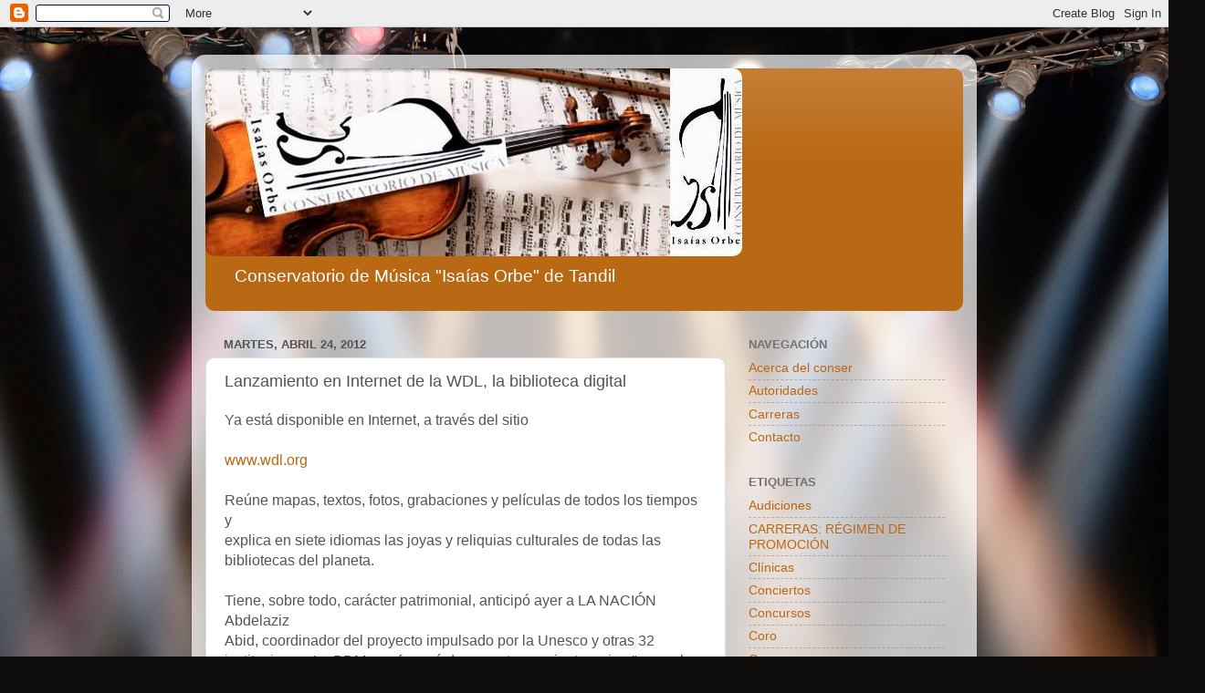

--- FILE ---
content_type: text/html; charset=UTF-8
request_url: http://conserorbe.blogspot.com/2012/04/lanzamiento-en-internet-de-la-wdl-la.html
body_size: 13220
content:
<!DOCTYPE html>
<html class='v2' dir='ltr' lang='es'>
<head>
<link href='https://www.blogger.com/static/v1/widgets/335934321-css_bundle_v2.css' rel='stylesheet' type='text/css'/>
<meta content='width=1100' name='viewport'/>
<meta content='text/html; charset=UTF-8' http-equiv='Content-Type'/>
<meta content='blogger' name='generator'/>
<link href='http://conserorbe.blogspot.com/favicon.ico' rel='icon' type='image/x-icon'/>
<link href='http://conserorbe.blogspot.com/2012/04/lanzamiento-en-internet-de-la-wdl-la.html' rel='canonical'/>
<link rel="alternate" type="application/atom+xml" title="Conservatorio de Música &quot;Isaías Orbe&quot; - Atom" href="http://conserorbe.blogspot.com/feeds/posts/default" />
<link rel="alternate" type="application/rss+xml" title="Conservatorio de Música &quot;Isaías Orbe&quot; - RSS" href="http://conserorbe.blogspot.com/feeds/posts/default?alt=rss" />
<link rel="service.post" type="application/atom+xml" title="Conservatorio de Música &quot;Isaías Orbe&quot; - Atom" href="https://www.blogger.com/feeds/7406355686861930141/posts/default" />

<link rel="alternate" type="application/atom+xml" title="Conservatorio de Música &quot;Isaías Orbe&quot; - Atom" href="http://conserorbe.blogspot.com/feeds/5327165440282695723/comments/default" />
<!--Can't find substitution for tag [blog.ieCssRetrofitLinks]-->
<meta content='http://conserorbe.blogspot.com/2012/04/lanzamiento-en-internet-de-la-wdl-la.html' property='og:url'/>
<meta content='Lanzamiento en Internet de la WDL, la biblioteca digital' property='og:title'/>
<meta content='Ya está disponible en Internet, a través del sitio   www.wdl.org    Reúne mapas, textos, fotos, grabaciones y películas de todos los tiempos...' property='og:description'/>
<title>Conservatorio de Música "Isaías Orbe": Lanzamiento en Internet de la WDL, la biblioteca digital</title>
<style id='page-skin-1' type='text/css'><!--
/*-----------------------------------------------
Blogger Template Style
Name:     Picture Window
Designer: Blogger
URL:      www.blogger.com
----------------------------------------------- */
/* Content
----------------------------------------------- */
body {
font: normal normal 16px Arial, Tahoma, Helvetica, FreeSans, sans-serif;
color: #545454;
background: #0F0E0C url(//themes.googleusercontent.com/image?id=0BwVBOzw_-hbMYzRlNDFkM2QtMTZjMC00OGI0LWFhYTgtYTQ4MWVjYTFjNDI0) repeat-x fixed top center /* Credit: rami_ba (http://www.istockphoto.com/googleimages.php?id=5342639&platform=blogger) */;
}
html body .region-inner {
min-width: 0;
max-width: 100%;
width: auto;
}
.content-outer {
font-size: 90%;
}
a:link {
text-decoration:none;
color: #b96814;
}
a:visited {
text-decoration:none;
color: #b05d00;
}
a:hover {
text-decoration:underline;
color: #e19b12;
}
.content-outer {
background: transparent url(//www.blogblog.com/1kt/transparent/white80.png) repeat scroll top left;
-moz-border-radius: 15px;
-webkit-border-radius: 15px;
-goog-ms-border-radius: 15px;
border-radius: 15px;
-moz-box-shadow: 0 0 3px rgba(0, 0, 0, .15);
-webkit-box-shadow: 0 0 3px rgba(0, 0, 0, .15);
-goog-ms-box-shadow: 0 0 3px rgba(0, 0, 0, .15);
box-shadow: 0 0 3px rgba(0, 0, 0, .15);
margin: 30px auto;
}
.content-inner {
padding: 15px;
}
/* Header
----------------------------------------------- */
.header-outer {
background: #b96814 url(//www.blogblog.com/1kt/transparent/header_gradient_shade.png) repeat-x scroll top left;
_background-image: none;
color: #ffffff;
-moz-border-radius: 10px;
-webkit-border-radius: 10px;
-goog-ms-border-radius: 10px;
border-radius: 10px;
}
.Header img, .Header #header-inner {
-moz-border-radius: 10px;
-webkit-border-radius: 10px;
-goog-ms-border-radius: 10px;
border-radius: 10px;
}
.header-inner .Header .titlewrapper,
.header-inner .Header .descriptionwrapper {
padding-left: 30px;
padding-right: 30px;
}
.Header h1 {
font: normal normal 42px Arial, Tahoma, Helvetica, FreeSans, sans-serif;
text-shadow: 1px 1px 3px rgba(0, 0, 0, 0.3);
}
.Header h1 a {
color: #ffffff;
}
.Header .description {
font-size: 130%;
}
/* Tabs
----------------------------------------------- */
.tabs-inner {
margin: .5em 0 0;
padding: 0;
}
.tabs-inner .section {
margin: 0;
}
.tabs-inner .widget ul {
padding: 0;
background: #f7f7f7 url(//www.blogblog.com/1kt/transparent/tabs_gradient_shade.png) repeat scroll bottom;
-moz-border-radius: 10px;
-webkit-border-radius: 10px;
-goog-ms-border-radius: 10px;
border-radius: 10px;
}
.tabs-inner .widget li {
border: none;
}
.tabs-inner .widget li a {
display: inline-block;
padding: .5em 1em;
margin-right: 0;
color: #131313;
font: normal normal 15px Arial, Tahoma, Helvetica, FreeSans, sans-serif;
-moz-border-radius: 0 0 0 0;
-webkit-border-top-left-radius: 0;
-webkit-border-top-right-radius: 0;
-goog-ms-border-radius: 0 0 0 0;
border-radius: 0 0 0 0;
background: transparent none no-repeat scroll top left;
border-right: 1px solid #cfcfcf;
}
.tabs-inner .widget li:first-child a {
padding-left: 1.25em;
-moz-border-radius-topleft: 10px;
-moz-border-radius-bottomleft: 10px;
-webkit-border-top-left-radius: 10px;
-webkit-border-bottom-left-radius: 10px;
-goog-ms-border-top-left-radius: 10px;
-goog-ms-border-bottom-left-radius: 10px;
border-top-left-radius: 10px;
border-bottom-left-radius: 10px;
}
.tabs-inner .widget li.selected a,
.tabs-inner .widget li a:hover {
position: relative;
z-index: 1;
background: #ffffff url(//www.blogblog.com/1kt/transparent/tabs_gradient_shade.png) repeat scroll bottom;
color: #131313;
-moz-box-shadow: 0 0 0 rgba(0, 0, 0, .15);
-webkit-box-shadow: 0 0 0 rgba(0, 0, 0, .15);
-goog-ms-box-shadow: 0 0 0 rgba(0, 0, 0, .15);
box-shadow: 0 0 0 rgba(0, 0, 0, .15);
}
/* Headings
----------------------------------------------- */
h2 {
font: bold normal 13px Arial, Tahoma, Helvetica, FreeSans, sans-serif;
text-transform: uppercase;
color: #737373;
margin: .5em 0;
}
/* Main
----------------------------------------------- */
.main-outer {
background: transparent none repeat scroll top center;
-moz-border-radius: 0 0 0 0;
-webkit-border-top-left-radius: 0;
-webkit-border-top-right-radius: 0;
-webkit-border-bottom-left-radius: 0;
-webkit-border-bottom-right-radius: 0;
-goog-ms-border-radius: 0 0 0 0;
border-radius: 0 0 0 0;
-moz-box-shadow: 0 0 0 rgba(0, 0, 0, .15);
-webkit-box-shadow: 0 0 0 rgba(0, 0, 0, .15);
-goog-ms-box-shadow: 0 0 0 rgba(0, 0, 0, .15);
box-shadow: 0 0 0 rgba(0, 0, 0, .15);
}
.main-inner {
padding: 15px 5px 20px;
}
.main-inner .column-center-inner {
padding: 0 0;
}
.main-inner .column-left-inner {
padding-left: 0;
}
.main-inner .column-right-inner {
padding-right: 0;
}
/* Posts
----------------------------------------------- */
h3.post-title {
margin: 0;
font: normal normal 18px Arial, Tahoma, Helvetica, FreeSans, sans-serif;
}
.comments h4 {
margin: 1em 0 0;
font: normal normal 18px Arial, Tahoma, Helvetica, FreeSans, sans-serif;
}
.date-header span {
color: #545454;
}
.post-outer {
background-color: #ffffff;
border: solid 1px #e0e0e0;
-moz-border-radius: 10px;
-webkit-border-radius: 10px;
border-radius: 10px;
-goog-ms-border-radius: 10px;
padding: 15px 20px;
margin: 0 -20px 20px;
}
.post-body {
line-height: 1.4;
font-size: 110%;
position: relative;
}
.post-header {
margin: 0 0 1.5em;
color: #9f9f9f;
line-height: 1.6;
}
.post-footer {
margin: .5em 0 0;
color: #9f9f9f;
line-height: 1.6;
}
#blog-pager {
font-size: 140%
}
#comments .comment-author {
padding-top: 1.5em;
border-top: dashed 1px #ccc;
border-top: dashed 1px rgba(128, 128, 128, .5);
background-position: 0 1.5em;
}
#comments .comment-author:first-child {
padding-top: 0;
border-top: none;
}
.avatar-image-container {
margin: .2em 0 0;
}
/* Comments
----------------------------------------------- */
.comments .comments-content .icon.blog-author {
background-repeat: no-repeat;
background-image: url([data-uri]);
}
.comments .comments-content .loadmore a {
border-top: 1px solid #e19b12;
border-bottom: 1px solid #e19b12;
}
.comments .continue {
border-top: 2px solid #e19b12;
}
/* Widgets
----------------------------------------------- */
.widget ul, .widget #ArchiveList ul.flat {
padding: 0;
list-style: none;
}
.widget ul li, .widget #ArchiveList ul.flat li {
border-top: dashed 1px #ccc;
border-top: dashed 1px rgba(128, 128, 128, .5);
}
.widget ul li:first-child, .widget #ArchiveList ul.flat li:first-child {
border-top: none;
}
.widget .post-body ul {
list-style: disc;
}
.widget .post-body ul li {
border: none;
}
/* Footer
----------------------------------------------- */
.footer-outer {
color:#f0f0f0;
background: transparent url(https://resources.blogblog.com/blogblog/data/1kt/transparent/black50.png) repeat scroll top left;
-moz-border-radius: 10px 10px 10px 10px;
-webkit-border-top-left-radius: 10px;
-webkit-border-top-right-radius: 10px;
-webkit-border-bottom-left-radius: 10px;
-webkit-border-bottom-right-radius: 10px;
-goog-ms-border-radius: 10px 10px 10px 10px;
border-radius: 10px 10px 10px 10px;
-moz-box-shadow: 0 0 0 rgba(0, 0, 0, .15);
-webkit-box-shadow: 0 0 0 rgba(0, 0, 0, .15);
-goog-ms-box-shadow: 0 0 0 rgba(0, 0, 0, .15);
box-shadow: 0 0 0 rgba(0, 0, 0, .15);
}
.footer-inner {
padding: 10px 5px 20px;
}
.footer-outer a {
color: #f4ffe2;
}
.footer-outer a:visited {
color: #bccf9f;
}
.footer-outer a:hover {
color: #ffffff;
}
.footer-outer .widget h2 {
color: #bfbfbf;
}
/* Mobile
----------------------------------------------- */
html body.mobile {
height: auto;
}
html body.mobile {
min-height: 480px;
background-size: 100% auto;
}
.mobile .body-fauxcolumn-outer {
background: transparent none repeat scroll top left;
}
html .mobile .mobile-date-outer, html .mobile .blog-pager {
border-bottom: none;
background: transparent none repeat scroll top center;
margin-bottom: 10px;
}
.mobile .date-outer {
background: transparent none repeat scroll top center;
}
.mobile .header-outer, .mobile .main-outer,
.mobile .post-outer, .mobile .footer-outer {
-moz-border-radius: 0;
-webkit-border-radius: 0;
-goog-ms-border-radius: 0;
border-radius: 0;
}
.mobile .content-outer,
.mobile .main-outer,
.mobile .post-outer {
background: inherit;
border: none;
}
.mobile .content-outer {
font-size: 100%;
}
.mobile-link-button {
background-color: #b96814;
}
.mobile-link-button a:link, .mobile-link-button a:visited {
color: #ffffff;
}
.mobile-index-contents {
color: #545454;
}
.mobile .tabs-inner .PageList .widget-content {
background: #ffffff url(//www.blogblog.com/1kt/transparent/tabs_gradient_shade.png) repeat scroll bottom;
color: #131313;
}
.mobile .tabs-inner .PageList .widget-content .pagelist-arrow {
border-left: 1px solid #cfcfcf;
}

--></style>
<style id='template-skin-1' type='text/css'><!--
body {
min-width: 860px;
}
.content-outer, .content-fauxcolumn-outer, .region-inner {
min-width: 860px;
max-width: 860px;
_width: 860px;
}
.main-inner .columns {
padding-left: 0px;
padding-right: 260px;
}
.main-inner .fauxcolumn-center-outer {
left: 0px;
right: 260px;
/* IE6 does not respect left and right together */
_width: expression(this.parentNode.offsetWidth -
parseInt("0px") -
parseInt("260px") + 'px');
}
.main-inner .fauxcolumn-left-outer {
width: 0px;
}
.main-inner .fauxcolumn-right-outer {
width: 260px;
}
.main-inner .column-left-outer {
width: 0px;
right: 100%;
margin-left: -0px;
}
.main-inner .column-right-outer {
width: 260px;
margin-right: -260px;
}
#layout {
min-width: 0;
}
#layout .content-outer {
min-width: 0;
width: 800px;
}
#layout .region-inner {
min-width: 0;
width: auto;
}
body#layout div.add_widget {
padding: 8px;
}
body#layout div.add_widget a {
margin-left: 32px;
}
--></style>
<style>
    body {background-image:url(\/\/themes.googleusercontent.com\/image?id=0BwVBOzw_-hbMYzRlNDFkM2QtMTZjMC00OGI0LWFhYTgtYTQ4MWVjYTFjNDI0);}
    
@media (max-width: 200px) { body {background-image:url(\/\/themes.googleusercontent.com\/image?id=0BwVBOzw_-hbMYzRlNDFkM2QtMTZjMC00OGI0LWFhYTgtYTQ4MWVjYTFjNDI0&options=w200);}}
@media (max-width: 400px) and (min-width: 201px) { body {background-image:url(\/\/themes.googleusercontent.com\/image?id=0BwVBOzw_-hbMYzRlNDFkM2QtMTZjMC00OGI0LWFhYTgtYTQ4MWVjYTFjNDI0&options=w400);}}
@media (max-width: 800px) and (min-width: 401px) { body {background-image:url(\/\/themes.googleusercontent.com\/image?id=0BwVBOzw_-hbMYzRlNDFkM2QtMTZjMC00OGI0LWFhYTgtYTQ4MWVjYTFjNDI0&options=w800);}}
@media (max-width: 1200px) and (min-width: 801px) { body {background-image:url(\/\/themes.googleusercontent.com\/image?id=0BwVBOzw_-hbMYzRlNDFkM2QtMTZjMC00OGI0LWFhYTgtYTQ4MWVjYTFjNDI0&options=w1200);}}
/* Last tag covers anything over one higher than the previous max-size cap. */
@media (min-width: 1201px) { body {background-image:url(\/\/themes.googleusercontent.com\/image?id=0BwVBOzw_-hbMYzRlNDFkM2QtMTZjMC00OGI0LWFhYTgtYTQ4MWVjYTFjNDI0&options=w1600);}}
  </style>
<link href='https://www.blogger.com/dyn-css/authorization.css?targetBlogID=7406355686861930141&amp;zx=399b1a82-8915-4df8-9ad0-49d8dd3da72c' media='none' onload='if(media!=&#39;all&#39;)media=&#39;all&#39;' rel='stylesheet'/><noscript><link href='https://www.blogger.com/dyn-css/authorization.css?targetBlogID=7406355686861930141&amp;zx=399b1a82-8915-4df8-9ad0-49d8dd3da72c' rel='stylesheet'/></noscript>
<meta name='google-adsense-platform-account' content='ca-host-pub-1556223355139109'/>
<meta name='google-adsense-platform-domain' content='blogspot.com'/>

<!-- data-ad-client=ca-pub-4024469687871929 -->

</head>
<body class='loading variant-shade'>
<div class='navbar section' id='navbar' name='Barra de navegación'><div class='widget Navbar' data-version='1' id='Navbar1'><script type="text/javascript">
    function setAttributeOnload(object, attribute, val) {
      if(window.addEventListener) {
        window.addEventListener('load',
          function(){ object[attribute] = val; }, false);
      } else {
        window.attachEvent('onload', function(){ object[attribute] = val; });
      }
    }
  </script>
<div id="navbar-iframe-container"></div>
<script type="text/javascript" src="https://apis.google.com/js/platform.js"></script>
<script type="text/javascript">
      gapi.load("gapi.iframes:gapi.iframes.style.bubble", function() {
        if (gapi.iframes && gapi.iframes.getContext) {
          gapi.iframes.getContext().openChild({
              url: 'https://www.blogger.com/navbar/7406355686861930141?po\x3d5327165440282695723\x26origin\x3dhttp://conserorbe.blogspot.com',
              where: document.getElementById("navbar-iframe-container"),
              id: "navbar-iframe"
          });
        }
      });
    </script><script type="text/javascript">
(function() {
var script = document.createElement('script');
script.type = 'text/javascript';
script.src = '//pagead2.googlesyndication.com/pagead/js/google_top_exp.js';
var head = document.getElementsByTagName('head')[0];
if (head) {
head.appendChild(script);
}})();
</script>
</div></div>
<div class='body-fauxcolumns'>
<div class='fauxcolumn-outer body-fauxcolumn-outer'>
<div class='cap-top'>
<div class='cap-left'></div>
<div class='cap-right'></div>
</div>
<div class='fauxborder-left'>
<div class='fauxborder-right'></div>
<div class='fauxcolumn-inner'>
</div>
</div>
<div class='cap-bottom'>
<div class='cap-left'></div>
<div class='cap-right'></div>
</div>
</div>
</div>
<div class='content'>
<div class='content-fauxcolumns'>
<div class='fauxcolumn-outer content-fauxcolumn-outer'>
<div class='cap-top'>
<div class='cap-left'></div>
<div class='cap-right'></div>
</div>
<div class='fauxborder-left'>
<div class='fauxborder-right'></div>
<div class='fauxcolumn-inner'>
</div>
</div>
<div class='cap-bottom'>
<div class='cap-left'></div>
<div class='cap-right'></div>
</div>
</div>
</div>
<div class='content-outer'>
<div class='content-cap-top cap-top'>
<div class='cap-left'></div>
<div class='cap-right'></div>
</div>
<div class='fauxborder-left content-fauxborder-left'>
<div class='fauxborder-right content-fauxborder-right'></div>
<div class='content-inner'>
<header>
<div class='header-outer'>
<div class='header-cap-top cap-top'>
<div class='cap-left'></div>
<div class='cap-right'></div>
</div>
<div class='fauxborder-left header-fauxborder-left'>
<div class='fauxborder-right header-fauxborder-right'></div>
<div class='region-inner header-inner'>
<div class='header section' id='header' name='Cabecera'><div class='widget Header' data-version='1' id='Header1'>
<div id='header-inner'>
<a href='http://conserorbe.blogspot.com/' style='display: block'>
<img alt='Conservatorio de Música "Isaías Orbe"' height='206px; ' id='Header1_headerimg' src='https://blogger.googleusercontent.com/img/b/R29vZ2xl/AVvXsEge6rD7YS6JMDzroMiBr-TQSzbbkLbsHX0uewxxsMDKH7g5VcD8wJHjfBY-I9L6_jkR6M91nPn9EK3pHVR6vlR1JSVBF_RU95sfTby2Ybrn890cDo8eWO-MGisVzCn3G0HQE8KTcwr98Dml/s1600/11006036_786039841464187_1193804748_n.jpg' style='display: block' width='588px; '/>
</a>
<div class='descriptionwrapper'>
<p class='description'><span>Conservatorio de Música "Isaías Orbe" de Tandil</span></p>
</div>
</div>
</div></div>
</div>
</div>
<div class='header-cap-bottom cap-bottom'>
<div class='cap-left'></div>
<div class='cap-right'></div>
</div>
</div>
</header>
<div class='tabs-outer'>
<div class='tabs-cap-top cap-top'>
<div class='cap-left'></div>
<div class='cap-right'></div>
</div>
<div class='fauxborder-left tabs-fauxborder-left'>
<div class='fauxborder-right tabs-fauxborder-right'></div>
<div class='region-inner tabs-inner'>
<div class='tabs no-items section' id='crosscol' name='Multicolumnas'></div>
<div class='tabs no-items section' id='crosscol-overflow' name='Cross-Column 2'></div>
</div>
</div>
<div class='tabs-cap-bottom cap-bottom'>
<div class='cap-left'></div>
<div class='cap-right'></div>
</div>
</div>
<div class='main-outer'>
<div class='main-cap-top cap-top'>
<div class='cap-left'></div>
<div class='cap-right'></div>
</div>
<div class='fauxborder-left main-fauxborder-left'>
<div class='fauxborder-right main-fauxborder-right'></div>
<div class='region-inner main-inner'>
<div class='columns fauxcolumns'>
<div class='fauxcolumn-outer fauxcolumn-center-outer'>
<div class='cap-top'>
<div class='cap-left'></div>
<div class='cap-right'></div>
</div>
<div class='fauxborder-left'>
<div class='fauxborder-right'></div>
<div class='fauxcolumn-inner'>
</div>
</div>
<div class='cap-bottom'>
<div class='cap-left'></div>
<div class='cap-right'></div>
</div>
</div>
<div class='fauxcolumn-outer fauxcolumn-left-outer'>
<div class='cap-top'>
<div class='cap-left'></div>
<div class='cap-right'></div>
</div>
<div class='fauxborder-left'>
<div class='fauxborder-right'></div>
<div class='fauxcolumn-inner'>
</div>
</div>
<div class='cap-bottom'>
<div class='cap-left'></div>
<div class='cap-right'></div>
</div>
</div>
<div class='fauxcolumn-outer fauxcolumn-right-outer'>
<div class='cap-top'>
<div class='cap-left'></div>
<div class='cap-right'></div>
</div>
<div class='fauxborder-left'>
<div class='fauxborder-right'></div>
<div class='fauxcolumn-inner'>
</div>
</div>
<div class='cap-bottom'>
<div class='cap-left'></div>
<div class='cap-right'></div>
</div>
</div>
<!-- corrects IE6 width calculation -->
<div class='columns-inner'>
<div class='column-center-outer'>
<div class='column-center-inner'>
<div class='main section' id='main' name='Principal'><div class='widget Blog' data-version='1' id='Blog1'>
<div class='blog-posts hfeed'>

          <div class="date-outer">
        
<h2 class='date-header'><span>martes, abril 24, 2012</span></h2>

          <div class="date-posts">
        
<div class='post-outer'>
<div class='post hentry uncustomized-post-template' itemprop='blogPost' itemscope='itemscope' itemtype='http://schema.org/BlogPosting'>
<meta content='7406355686861930141' itemprop='blogId'/>
<meta content='5327165440282695723' itemprop='postId'/>
<a name='5327165440282695723'></a>
<h3 class='post-title entry-title' itemprop='name'>
Lanzamiento en Internet de la WDL, la biblioteca digital
</h3>
<div class='post-header'>
<div class='post-header-line-1'></div>
</div>
<div class='post-body entry-content' id='post-body-5327165440282695723' itemprop='description articleBody'>
Ya está disponible en Internet, a través del sitio<br> <br> <a href="http://www.wdl.org/" target="_blank">www.wdl.org</a><br>  <br> Reúne mapas, textos, fotos, grabaciones y películas de todos los tiempos y<br> explica en siete idiomas las joyas y reliquias culturales de todas las<br> bibliotecas del planeta.<br> <br> Tiene, sobre todo, carácter patrimonial, anticipó ayer a LA NACIÓN Abdelaziz<br> Abid, coordinador del proyecto impulsado por la Unesco y otras 32<br> instituciones. La BDM no ofrecerá documentos corrientes, sino &quot;con valor de<br> patrimonio, que permitirán apreciar y conocer mejor las culturas del mundo en<br> idiomas diferentes: árabe, chino, inglés, francés, ruso, español y portugués.<br> Pero hay documentos en línea en más de 50 idiomas&quot;.<br> <br> &quot;Entre los documentos más antiguos hay algunos códices precolombinos, gracias<br> a la contribución de México, y los primeros mapas de América, dibujados por<br> Diego Gutiérrez para el rey de España en 1562&quot;, explicaba Abid. Los tesoros<br> incluyen el Hyakumanto darani, un documento en japonés publicado en el año 764<br> y considerado el primer texto impreso de la historia; trabajos de científicos<br> árabes que desvelan el misterio del álgebra; huesos utilizados como oráculos y<br> estelas chinas; la Biblia de Gutenberg; antiguas fotos latinoamericanas de la<br> Biblioteca Nacional de Brasil. Es fácil de navegar.<br> <br> Cada joya de la cultura universal aparece acompañada de una breve explicación<br> de su contenido y su significado. Los documentos fueron escaneados e<br> incorporados en su idioma original, pero las explicaciones aparecen en siete<br> lenguas, entre ellas, EL ESPAÑOL.<br> <br> La biblioteca comienza con unos 1.200 documentos, pero ha sido pensada para<br> recibir un número ilimitado de textos, grabados, mapas, fotografías e<br> ilustraciones.<br> <br> &#191;Cómo se accede al sitio global?<br> <br> Aunque será presentado oficialmente hoy en la sede de la Unesco, en París, la<br> Biblioteca Digital Mundial ya está disponible en Internet, a través del sitio<br> <a href="http://www.wdl.org/" target="_blank">www.wdl.org</a>. El acceso es gratuito y los usuarios pueden ingresar directamente<br> por la Web, sin necesidad de registrarse. Permite al internauta orientar su<br> búsqueda por épocas, zonas geográficas, tipo de documento e institución.<br> <br> El sistema propone las explicaciones en siete idiomas (árabe, chino, inglés,<br> francés, ruso, español y portugués). Los documentos, por su parte, han sido<br> escaneados en su lengua original. Con un simple clic, se pueden pasar las<br> páginas de un libro, acercar o alejar los textos y moverlos en todos los<br> sentidos. La excelente definición de las imágenes permite una lectura cómoda y<br> minuciosa.<br> <br> Entre las joyas que contiene por el momento la BDM está la Declaración de<br> Independencia de Estados Unidos, así como las Constituciones de numerosos<br> países; un texto japonés del siglo XVI considerado la primera impresión de la<br> historia; el diario de un estudioso veneciano que acompañó a Hernando de<br> Magallanes en su viaje alrededor del mundo; el original de las &quot;Fabulas&quot; de<br> Lafontaine, el primer libro publicado en Filipinas en español y tagalog, la<br> Biblia de Gutemberg, y unas pinturas rupestres africanas que datan de 8000 A<br> .C.<br> <br> Dos regiones del mundo están particularmente bien representadas: América<br> Latina y Medio Oriente. Eso se debe a la activa participación de la Biblioteca<br> Nacional de Brasil, la biblioteca Alejandrina de Egipto y la Universidad Rey<br> Abdulá de Arabia Saudita.<br> <br> La estructura de la BDM fue calcada del proyecto de digitalización de la<br> Biblioteca del Congreso de Estados Unidos, que comenzó en 1991 y actualmente<br> contiene 11 millones de documentos en línea. Sus responsables afirman que la<br> BDM está sobre todo destinada a investigadores, maestros y alumnos. Pero la<br> importancia que reviste ese sitio va mucho más allá de la incitación al<br> estudio a las nuevas generaciones que viven en un mundo audiovisual. Este<br> proyecto tampoco es un simple compendio de historia en línea: es la<br> posibilidad de acceder, íntimamente y sin límite de tiempo, al ejemplar<br> invalorable, inabordable, único, que cada cual alguna vez soñó conocer. 
<div style='clear: both;'></div>
</div>
<div class='post-footer'>
<div class='post-footer-line post-footer-line-1'>
<span class='post-author vcard'>
Publicado por
<span class='fn' itemprop='author' itemscope='itemscope' itemtype='http://schema.org/Person'>
<meta content='https://www.blogger.com/profile/07401944506823998048' itemprop='url'/>
<a class='g-profile' href='https://www.blogger.com/profile/07401944506823998048' rel='author' title='author profile'>
<span itemprop='name'>Conserorbe</span>
</a>
</span>
</span>
<span class='post-timestamp'>
</span>
<span class='post-comment-link'>
</span>
<span class='post-icons'>
<span class='item-action'>
<a href='https://www.blogger.com/email-post/7406355686861930141/5327165440282695723' title='Enviar entrada por correo electrónico'>
<img alt='' class='icon-action' height='13' src='https://resources.blogblog.com/img/icon18_email.gif' width='18'/>
</a>
</span>
<span class='item-control blog-admin pid-62863129'>
<a href='https://www.blogger.com/post-edit.g?blogID=7406355686861930141&postID=5327165440282695723&from=pencil' title='Editar entrada'>
<img alt='' class='icon-action' height='18' src='https://resources.blogblog.com/img/icon18_edit_allbkg.gif' width='18'/>
</a>
</span>
</span>
<div class='post-share-buttons goog-inline-block'>
</div>
</div>
<div class='post-footer-line post-footer-line-2'>
<span class='post-labels'>
</span>
</div>
<div class='post-footer-line post-footer-line-3'>
<span class='post-location'>
</span>
</div>
</div>
</div>
<div class='comments' id='comments'>
<a name='comments'></a>
<h4>No hay comentarios:</h4>
<div id='Blog1_comments-block-wrapper'>
<dl class='avatar-comment-indent' id='comments-block'>
</dl>
</div>
<p class='comment-footer'>
<div class='comment-form'>
<a name='comment-form'></a>
<h4 id='comment-post-message'>Publicar un comentario</h4>
<p>
</p>
<a href='https://www.blogger.com/comment/frame/7406355686861930141?po=5327165440282695723&hl=es&saa=85391&origin=http://conserorbe.blogspot.com' id='comment-editor-src'></a>
<iframe allowtransparency='true' class='blogger-iframe-colorize blogger-comment-from-post' frameborder='0' height='410px' id='comment-editor' name='comment-editor' src='' width='100%'></iframe>
<script src='https://www.blogger.com/static/v1/jsbin/2830521187-comment_from_post_iframe.js' type='text/javascript'></script>
<script type='text/javascript'>
      BLOG_CMT_createIframe('https://www.blogger.com/rpc_relay.html');
    </script>
</div>
</p>
</div>
</div>
<div class='inline-ad'>
<script type="text/javascript"><!--
google_ad_client="pub-4024469687871929";
google_ad_host="pub-1556223355139109";
google_ad_width=300;
google_ad_height=250;
google_ad_format="300x250_as";
google_ad_type="text_image";
google_ad_host_channel="0001";
google_color_border="FFFFFF";
google_color_bg="FFFFFF";
google_color_link="474B4E";
google_color_url="131414";
google_color_text="7B8186";
//--></script>
<script type="text/javascript"
  src="http://pagead2.googlesyndication.com/pagead/show_ads.js">
</script>
</div>

        </div></div>
      
</div>
<div class='blog-pager' id='blog-pager'>
<span id='blog-pager-newer-link'>
<a class='blog-pager-newer-link' href='http://conserorbe.blogspot.com/2012/05/mozarteum-argentino-primer-concierto.html' id='Blog1_blog-pager-newer-link' title='Entrada más reciente'>Entrada más reciente</a>
</span>
<span id='blog-pager-older-link'>
<a class='blog-pager-older-link' href='http://conserorbe.blogspot.com/2012/04/damusextension-informa-consurso.html' id='Blog1_blog-pager-older-link' title='Entrada antigua'>Entrada antigua</a>
</span>
<a class='home-link' href='http://conserorbe.blogspot.com/'>Inicio</a>
</div>
<div class='clear'></div>
<div class='post-feeds'>
<div class='feed-links'>
Suscribirse a:
<a class='feed-link' href='http://conserorbe.blogspot.com/feeds/5327165440282695723/comments/default' target='_blank' type='application/atom+xml'>Enviar comentarios (Atom)</a>
</div>
</div>
</div></div>
</div>
</div>
<div class='column-left-outer'>
<div class='column-left-inner'>
<aside>
</aside>
</div>
</div>
<div class='column-right-outer'>
<div class='column-right-inner'>
<aside>
<div class='sidebar section' id='sidebar-right-1'><div class='widget LinkList' data-version='1' id='LinkList1'>
<h2>Navegación</h2>
<div class='widget-content'>
<ul>
<li><a href='http://conserorbe.blogspot.com/2009/04/acerca-del-conser.html'>Acerca del conser</a></li>
<li><a href='http://conserorbe.blogspot.com/2009/04/autoridades_08.html'>Autoridades</a></li>
<li><a href='http://conserorbe.blogspot.com/2009/04/carreras.html'>Carreras</a></li>
<li><a href='http://conserorbe.blogspot.com/2009/04/contacto.html'>Contacto</a></li>
</ul>
<div class='clear'></div>
</div>
</div><div class='widget Label' data-version='1' id='Label1'>
<h2>Etiquetas</h2>
<div class='widget-content list-label-widget-content'>
<ul>
<li>
<a dir='ltr' href='http://conserorbe.blogspot.com/search/label/Audiciones'>Audiciones</a>
</li>
<li>
<a dir='ltr' href='http://conserorbe.blogspot.com/search/label/CARRERAS%3A%20R%C3%89GIMEN%20DE%20PROMOCI%C3%93N'>CARRERAS: RÉGIMEN DE PROMOCIÓN</a>
</li>
<li>
<a dir='ltr' href='http://conserorbe.blogspot.com/search/label/Cl%C3%ADnicas'>Clínicas</a>
</li>
<li>
<a dir='ltr' href='http://conserorbe.blogspot.com/search/label/Conciertos'>Conciertos</a>
</li>
<li>
<a dir='ltr' href='http://conserorbe.blogspot.com/search/label/Concursos'>Concursos</a>
</li>
<li>
<a dir='ltr' href='http://conserorbe.blogspot.com/search/label/Coro'>Coro</a>
</li>
<li>
<a dir='ltr' href='http://conserorbe.blogspot.com/search/label/Cursos'>Cursos</a>
</li>
<li>
<a dir='ltr' href='http://conserorbe.blogspot.com/search/label/Encuentros'>Encuentros</a>
</li>
<li>
<a dir='ltr' href='http://conserorbe.blogspot.com/search/label/Eventos'>Eventos</a>
</li>
<li>
<a dir='ltr' href='http://conserorbe.blogspot.com/search/label/Ex%C3%A1menes'>Exámenes</a>
</li>
<li>
<a dir='ltr' href='http://conserorbe.blogspot.com/search/label/Festivales'>Festivales</a>
</li>
<li>
<a dir='ltr' href='http://conserorbe.blogspot.com/search/label/Fotos'>Fotos</a>
</li>
<li>
<a dir='ltr' href='http://conserorbe.blogspot.com/search/label/Materias'>Materias</a>
</li>
<li>
<a dir='ltr' href='http://conserorbe.blogspot.com/search/label/Ni%C3%B1os'>Niños</a>
</li>
<li>
<a dir='ltr' href='http://conserorbe.blogspot.com/search/label/Noticias'>Noticias</a>
</li>
<li>
<a dir='ltr' href='http://conserorbe.blogspot.com/search/label/Talleres'>Talleres</a>
</li>
<li>
<a dir='ltr' href='http://conserorbe.blogspot.com/search/label/Videos'>Videos</a>
</li>
</ul>
<div class='clear'></div>
</div>
</div><div class='widget Followers' data-version='1' id='Followers1'>
<h2 class='title'>Seguidores</h2>
<div class='widget-content'>
<div id='Followers1-wrapper'>
<div style='margin-right:2px;'>
<div><script type="text/javascript" src="https://apis.google.com/js/platform.js"></script>
<div id="followers-iframe-container"></div>
<script type="text/javascript">
    window.followersIframe = null;
    function followersIframeOpen(url) {
      gapi.load("gapi.iframes", function() {
        if (gapi.iframes && gapi.iframes.getContext) {
          window.followersIframe = gapi.iframes.getContext().openChild({
            url: url,
            where: document.getElementById("followers-iframe-container"),
            messageHandlersFilter: gapi.iframes.CROSS_ORIGIN_IFRAMES_FILTER,
            messageHandlers: {
              '_ready': function(obj) {
                window.followersIframe.getIframeEl().height = obj.height;
              },
              'reset': function() {
                window.followersIframe.close();
                followersIframeOpen("https://www.blogger.com/followers/frame/7406355686861930141?colors\x3dCgt0cmFuc3BhcmVudBILdHJhbnNwYXJlbnQaByM1NDU0NTQiByNiOTY4MTQqC3RyYW5zcGFyZW50MgcjNzM3MzczOgcjNTQ1NDU0QgcjYjk2ODE0SgcjMDAwMDAwUgcjYjk2ODE0Wgt0cmFuc3BhcmVudA%3D%3D\x26pageSize\x3d21\x26hl\x3des\x26origin\x3dhttp://conserorbe.blogspot.com");
              },
              'open': function(url) {
                window.followersIframe.close();
                followersIframeOpen(url);
              }
            }
          });
        }
      });
    }
    followersIframeOpen("https://www.blogger.com/followers/frame/7406355686861930141?colors\x3dCgt0cmFuc3BhcmVudBILdHJhbnNwYXJlbnQaByM1NDU0NTQiByNiOTY4MTQqC3RyYW5zcGFyZW50MgcjNzM3MzczOgcjNTQ1NDU0QgcjYjk2ODE0SgcjMDAwMDAwUgcjYjk2ODE0Wgt0cmFuc3BhcmVudA%3D%3D\x26pageSize\x3d21\x26hl\x3des\x26origin\x3dhttp://conserorbe.blogspot.com");
  </script></div>
</div>
</div>
<div class='clear'></div>
</div>
</div><div class='widget HTML' data-version='1' id='HTML2'>
<h2 class='title'>Quién nos visita</h2>
<div class='widget-content'>
<center><script src="http://widgets.amung.us/map.js" type="text/javascript"></script><script type="text/javascript">WAU_map('q80vxuezofex', 250, 125, 'classic', 'star-blue')</script><br/>
<script src="http://feedjit.com/serve/?bc=FFFFFF&amp;tc=494949&amp;brd1=336699&amp;lnk=494949&amp;hc=336699&amp;ww=250" type="text/javascript"></script><noscript><a href="http://feedjit.com/">Feedjit Live Blog Stats</a></noscript></center>
</div>
<div class='clear'></div>
</div><div class='widget BlogArchive' data-version='1' id='BlogArchive1'>
<h2>Archivo del blog</h2>
<div class='widget-content'>
<div id='ArchiveList'>
<div id='BlogArchive1_ArchiveList'>
<select id='BlogArchive1_ArchiveMenu'>
<option value=''>Archivo del blog</option>
<option value='http://conserorbe.blogspot.com/2019/08/'>agosto 2019 (1)</option>
<option value='http://conserorbe.blogspot.com/2018/12/'>diciembre 2018 (1)</option>
<option value='http://conserorbe.blogspot.com/2018/11/'>noviembre 2018 (3)</option>
<option value='http://conserorbe.blogspot.com/2017/02/'>febrero 2017 (1)</option>
<option value='http://conserorbe.blogspot.com/2016/12/'>diciembre 2016 (1)</option>
<option value='http://conserorbe.blogspot.com/2016/02/'>febrero 2016 (1)</option>
<option value='http://conserorbe.blogspot.com/2015/04/'>abril 2015 (1)</option>
<option value='http://conserorbe.blogspot.com/2015/03/'>marzo 2015 (2)</option>
<option value='http://conserorbe.blogspot.com/2015/02/'>febrero 2015 (1)</option>
<option value='http://conserorbe.blogspot.com/2014/06/'>junio 2014 (2)</option>
<option value='http://conserorbe.blogspot.com/2014/03/'>marzo 2014 (1)</option>
<option value='http://conserorbe.blogspot.com/2013/12/'>diciembre 2013 (1)</option>
<option value='http://conserorbe.blogspot.com/2013/11/'>noviembre 2013 (1)</option>
<option value='http://conserorbe.blogspot.com/2013/10/'>octubre 2013 (2)</option>
<option value='http://conserorbe.blogspot.com/2013/09/'>septiembre 2013 (4)</option>
<option value='http://conserorbe.blogspot.com/2013/07/'>julio 2013 (1)</option>
<option value='http://conserorbe.blogspot.com/2013/05/'>mayo 2013 (3)</option>
<option value='http://conserorbe.blogspot.com/2013/04/'>abril 2013 (2)</option>
<option value='http://conserorbe.blogspot.com/2013/03/'>marzo 2013 (1)</option>
<option value='http://conserorbe.blogspot.com/2012/10/'>octubre 2012 (4)</option>
<option value='http://conserorbe.blogspot.com/2012/09/'>septiembre 2012 (3)</option>
<option value='http://conserorbe.blogspot.com/2012/07/'>julio 2012 (1)</option>
<option value='http://conserorbe.blogspot.com/2012/06/'>junio 2012 (1)</option>
<option value='http://conserorbe.blogspot.com/2012/05/'>mayo 2012 (1)</option>
<option value='http://conserorbe.blogspot.com/2012/04/'>abril 2012 (3)</option>
<option value='http://conserorbe.blogspot.com/2012/03/'>marzo 2012 (3)</option>
<option value='http://conserorbe.blogspot.com/2011/12/'>diciembre 2011 (3)</option>
<option value='http://conserorbe.blogspot.com/2011/11/'>noviembre 2011 (6)</option>
<option value='http://conserorbe.blogspot.com/2011/10/'>octubre 2011 (4)</option>
<option value='http://conserorbe.blogspot.com/2011/09/'>septiembre 2011 (3)</option>
<option value='http://conserorbe.blogspot.com/2011/08/'>agosto 2011 (6)</option>
<option value='http://conserorbe.blogspot.com/2011/07/'>julio 2011 (2)</option>
<option value='http://conserorbe.blogspot.com/2011/06/'>junio 2011 (6)</option>
<option value='http://conserorbe.blogspot.com/2011/05/'>mayo 2011 (3)</option>
<option value='http://conserorbe.blogspot.com/2011/04/'>abril 2011 (1)</option>
<option value='http://conserorbe.blogspot.com/2011/03/'>marzo 2011 (1)</option>
<option value='http://conserorbe.blogspot.com/2010/12/'>diciembre 2010 (3)</option>
<option value='http://conserorbe.blogspot.com/2010/11/'>noviembre 2010 (3)</option>
<option value='http://conserorbe.blogspot.com/2010/10/'>octubre 2010 (2)</option>
<option value='http://conserorbe.blogspot.com/2010/09/'>septiembre 2010 (10)</option>
<option value='http://conserorbe.blogspot.com/2010/08/'>agosto 2010 (7)</option>
<option value='http://conserorbe.blogspot.com/2010/06/'>junio 2010 (1)</option>
<option value='http://conserorbe.blogspot.com/2010/05/'>mayo 2010 (2)</option>
<option value='http://conserorbe.blogspot.com/2010/04/'>abril 2010 (4)</option>
<option value='http://conserorbe.blogspot.com/2010/03/'>marzo 2010 (1)</option>
<option value='http://conserorbe.blogspot.com/2009/11/'>noviembre 2009 (2)</option>
<option value='http://conserorbe.blogspot.com/2009/10/'>octubre 2009 (11)</option>
<option value='http://conserorbe.blogspot.com/2009/09/'>septiembre 2009 (6)</option>
<option value='http://conserorbe.blogspot.com/2009/08/'>agosto 2009 (4)</option>
<option value='http://conserorbe.blogspot.com/2009/06/'>junio 2009 (2)</option>
<option value='http://conserorbe.blogspot.com/2009/05/'>mayo 2009 (5)</option>
<option value='http://conserorbe.blogspot.com/2009/04/'>abril 2009 (6)</option>
</select>
</div>
</div>
<div class='clear'></div>
</div>
</div><div class='widget HTML' data-version='1' id='HTML4'>
<h2 class='title'>Calendario de Eventos</h2>
<div class='widget-content'>
<center><iframe align="center" scrolling="no" style=" border-width:0 " width="250" frameborder="0" src="http://www.google.com/calendar/embed?showTitle=0&amp;showPrint=0&amp;showTabs=0&amp;mode=AGENDA&amp;showTz=0&amp;height=300&amp;wkst=1&amp;hl=es&amp;bgcolor=%23FFFFFF&amp;src=conserorbe%40gmail.com&amp;color=%232952A3&amp;ctz=America%2FArgentina%2FBuenos_Aires" height="300"></iframe>
<br /><a href="http://conserorbe.blogspot.com/2009/05/calendario-de-eventos.html">Abrir el calendario</a></center>
</div>
<div class='clear'></div>
</div><div class='widget HTML' data-version='1' id='HTML5'>
<h2 class='title'>Síguenos en Facebook</h2>
<div class='widget-content'>
<p align="center"><a href="http://www.facebook.com/group.php?gid=25958404641" target="_blank"><img src="https://blogger.googleusercontent.com/img/b/R29vZ2xl/AVvXsEj-xX6mkIlfBPIUE9kbn430sV1jiBcO_qrLV7V0_ggcSdj04nXlsF4k0AyJMZ1o8WvUjHztwk4VKBfONkdHNjgobtZ9o3CbBurE46ykqWi-fJCcxuNQsOV9QA6jkzAOWvETqflMfsdt_oU/s320/facebook-encuentranos.jpg"/></a></p>
</div>
<div class='clear'></div>
</div><div class='widget HTML' data-version='1' id='HTML1'>
<div class='widget-content'>
<center><script src="http://widgets.amung.us/small.js" type="text/javascript"></script><script type="text/javascript">WAU_small('qwkk6ho1lgbv')</script></center>
</div>
<div class='clear'></div>
</div><div class='widget Subscribe' data-version='1' id='Subscribe1'>
<div style='white-space:nowrap'>
<h2 class='title'>Suscribirse a Conser Orbe</h2>
<div class='widget-content'>
<div class='subscribe-wrapper subscribe-type-POST'>
<div class='subscribe expanded subscribe-type-POST' id='SW_READER_LIST_Subscribe1POST' style='display:none;'>
<div class='top'>
<span class='inner' onclick='return(_SW_toggleReaderList(event, "Subscribe1POST"));'>
<img class='subscribe-dropdown-arrow' src='https://resources.blogblog.com/img/widgets/arrow_dropdown.gif'/>
<img align='absmiddle' alt='' border='0' class='feed-icon' src='https://resources.blogblog.com/img/icon_feed12.png'/>
Entradas
</span>
<div class='feed-reader-links'>
<a class='feed-reader-link' href='https://www.netvibes.com/subscribe.php?url=http%3A%2F%2Fconserorbe.blogspot.com%2Ffeeds%2Fposts%2Fdefault' target='_blank'>
<img src='https://resources.blogblog.com/img/widgets/subscribe-netvibes.png'/>
</a>
<a class='feed-reader-link' href='https://add.my.yahoo.com/content?url=http%3A%2F%2Fconserorbe.blogspot.com%2Ffeeds%2Fposts%2Fdefault' target='_blank'>
<img src='https://resources.blogblog.com/img/widgets/subscribe-yahoo.png'/>
</a>
<a class='feed-reader-link' href='http://conserorbe.blogspot.com/feeds/posts/default' target='_blank'>
<img align='absmiddle' class='feed-icon' src='https://resources.blogblog.com/img/icon_feed12.png'/>
                  Atom
                </a>
</div>
</div>
<div class='bottom'></div>
</div>
<div class='subscribe' id='SW_READER_LIST_CLOSED_Subscribe1POST' onclick='return(_SW_toggleReaderList(event, "Subscribe1POST"));'>
<div class='top'>
<span class='inner'>
<img class='subscribe-dropdown-arrow' src='https://resources.blogblog.com/img/widgets/arrow_dropdown.gif'/>
<span onclick='return(_SW_toggleReaderList(event, "Subscribe1POST"));'>
<img align='absmiddle' alt='' border='0' class='feed-icon' src='https://resources.blogblog.com/img/icon_feed12.png'/>
Entradas
</span>
</span>
</div>
<div class='bottom'></div>
</div>
</div>
<div class='subscribe-wrapper subscribe-type-PER_POST'>
<div class='subscribe expanded subscribe-type-PER_POST' id='SW_READER_LIST_Subscribe1PER_POST' style='display:none;'>
<div class='top'>
<span class='inner' onclick='return(_SW_toggleReaderList(event, "Subscribe1PER_POST"));'>
<img class='subscribe-dropdown-arrow' src='https://resources.blogblog.com/img/widgets/arrow_dropdown.gif'/>
<img align='absmiddle' alt='' border='0' class='feed-icon' src='https://resources.blogblog.com/img/icon_feed12.png'/>
Comentarios
</span>
<div class='feed-reader-links'>
<a class='feed-reader-link' href='https://www.netvibes.com/subscribe.php?url=http%3A%2F%2Fconserorbe.blogspot.com%2Ffeeds%2F5327165440282695723%2Fcomments%2Fdefault' target='_blank'>
<img src='https://resources.blogblog.com/img/widgets/subscribe-netvibes.png'/>
</a>
<a class='feed-reader-link' href='https://add.my.yahoo.com/content?url=http%3A%2F%2Fconserorbe.blogspot.com%2Ffeeds%2F5327165440282695723%2Fcomments%2Fdefault' target='_blank'>
<img src='https://resources.blogblog.com/img/widgets/subscribe-yahoo.png'/>
</a>
<a class='feed-reader-link' href='http://conserorbe.blogspot.com/feeds/5327165440282695723/comments/default' target='_blank'>
<img align='absmiddle' class='feed-icon' src='https://resources.blogblog.com/img/icon_feed12.png'/>
                  Atom
                </a>
</div>
</div>
<div class='bottom'></div>
</div>
<div class='subscribe' id='SW_READER_LIST_CLOSED_Subscribe1PER_POST' onclick='return(_SW_toggleReaderList(event, "Subscribe1PER_POST"));'>
<div class='top'>
<span class='inner'>
<img class='subscribe-dropdown-arrow' src='https://resources.blogblog.com/img/widgets/arrow_dropdown.gif'/>
<span onclick='return(_SW_toggleReaderList(event, "Subscribe1PER_POST"));'>
<img align='absmiddle' alt='' border='0' class='feed-icon' src='https://resources.blogblog.com/img/icon_feed12.png'/>
Comentarios
</span>
</span>
</div>
<div class='bottom'></div>
</div>
</div>
<div style='clear:both'></div>
</div>
</div>
<div class='clear'></div>
</div></div>
</aside>
</div>
</div>
</div>
<div style='clear: both'></div>
<!-- columns -->
</div>
<!-- main -->
</div>
</div>
<div class='main-cap-bottom cap-bottom'>
<div class='cap-left'></div>
<div class='cap-right'></div>
</div>
</div>
<footer>
<div class='footer-outer'>
<div class='footer-cap-top cap-top'>
<div class='cap-left'></div>
<div class='cap-right'></div>
</div>
<div class='fauxborder-left footer-fauxborder-left'>
<div class='fauxborder-right footer-fauxborder-right'></div>
<div class='region-inner footer-inner'>
<div class='foot no-items section' id='footer-1'></div>
<table border='0' cellpadding='0' cellspacing='0' class='section-columns columns-2'>
<tbody>
<tr>
<td class='first columns-cell'>
<div class='foot no-items section' id='footer-2-1'></div>
</td>
<td class='columns-cell'>
<div class='foot no-items section' id='footer-2-2'></div>
</td>
</tr>
</tbody>
</table>
<!-- outside of the include in order to lock Attribution widget -->
<div class='foot section' id='footer-3' name='Pie de página'><div class='widget Attribution' data-version='1' id='Attribution1'>
<div class='widget-content' style='text-align: center;'>
Tema Picture Window. Imágenes del tema: <a href='http://www.istockphoto.com/googleimages.php?id=5342639&platform=blogger&langregion=es' target='_blank'>rami_ba</a>. Con la tecnología de <a href='https://www.blogger.com' target='_blank'>Blogger</a>.
</div>
<div class='clear'></div>
</div></div>
</div>
</div>
<div class='footer-cap-bottom cap-bottom'>
<div class='cap-left'></div>
<div class='cap-right'></div>
</div>
</div>
</footer>
<!-- content -->
</div>
</div>
<div class='content-cap-bottom cap-bottom'>
<div class='cap-left'></div>
<div class='cap-right'></div>
</div>
</div>
</div>
<script type='text/javascript'>
    window.setTimeout(function() {
        document.body.className = document.body.className.replace('loading', '');
      }, 10);
  </script>

<script type="text/javascript" src="https://www.blogger.com/static/v1/widgets/2028843038-widgets.js"></script>
<script type='text/javascript'>
window['__wavt'] = 'AOuZoY7W105_S3HCTwu506Y5hCBYyOS0YA:1769130205483';_WidgetManager._Init('//www.blogger.com/rearrange?blogID\x3d7406355686861930141','//conserorbe.blogspot.com/2012/04/lanzamiento-en-internet-de-la-wdl-la.html','7406355686861930141');
_WidgetManager._SetDataContext([{'name': 'blog', 'data': {'blogId': '7406355686861930141', 'title': 'Conservatorio de M\xfasica \x22Isa\xedas Orbe\x22', 'url': 'http://conserorbe.blogspot.com/2012/04/lanzamiento-en-internet-de-la-wdl-la.html', 'canonicalUrl': 'http://conserorbe.blogspot.com/2012/04/lanzamiento-en-internet-de-la-wdl-la.html', 'homepageUrl': 'http://conserorbe.blogspot.com/', 'searchUrl': 'http://conserorbe.blogspot.com/search', 'canonicalHomepageUrl': 'http://conserorbe.blogspot.com/', 'blogspotFaviconUrl': 'http://conserorbe.blogspot.com/favicon.ico', 'bloggerUrl': 'https://www.blogger.com', 'hasCustomDomain': false, 'httpsEnabled': true, 'enabledCommentProfileImages': true, 'gPlusViewType': 'FILTERED_POSTMOD', 'adultContent': false, 'analyticsAccountNumber': '', 'encoding': 'UTF-8', 'locale': 'es', 'localeUnderscoreDelimited': 'es', 'languageDirection': 'ltr', 'isPrivate': false, 'isMobile': false, 'isMobileRequest': false, 'mobileClass': '', 'isPrivateBlog': false, 'isDynamicViewsAvailable': true, 'feedLinks': '\x3clink rel\x3d\x22alternate\x22 type\x3d\x22application/atom+xml\x22 title\x3d\x22Conservatorio de M\xfasica \x26quot;Isa\xedas Orbe\x26quot; - Atom\x22 href\x3d\x22http://conserorbe.blogspot.com/feeds/posts/default\x22 /\x3e\n\x3clink rel\x3d\x22alternate\x22 type\x3d\x22application/rss+xml\x22 title\x3d\x22Conservatorio de M\xfasica \x26quot;Isa\xedas Orbe\x26quot; - RSS\x22 href\x3d\x22http://conserorbe.blogspot.com/feeds/posts/default?alt\x3drss\x22 /\x3e\n\x3clink rel\x3d\x22service.post\x22 type\x3d\x22application/atom+xml\x22 title\x3d\x22Conservatorio de M\xfasica \x26quot;Isa\xedas Orbe\x26quot; - Atom\x22 href\x3d\x22https://www.blogger.com/feeds/7406355686861930141/posts/default\x22 /\x3e\n\n\x3clink rel\x3d\x22alternate\x22 type\x3d\x22application/atom+xml\x22 title\x3d\x22Conservatorio de M\xfasica \x26quot;Isa\xedas Orbe\x26quot; - Atom\x22 href\x3d\x22http://conserorbe.blogspot.com/feeds/5327165440282695723/comments/default\x22 /\x3e\n', 'meTag': '', 'adsenseClientId': 'ca-pub-4024469687871929', 'adsenseHostId': 'ca-host-pub-1556223355139109', 'adsenseHasAds': true, 'adsenseAutoAds': false, 'boqCommentIframeForm': true, 'loginRedirectParam': '', 'view': '', 'dynamicViewsCommentsSrc': '//www.blogblog.com/dynamicviews/4224c15c4e7c9321/js/comments.js', 'dynamicViewsScriptSrc': '//www.blogblog.com/dynamicviews/6e0d22adcfa5abea', 'plusOneApiSrc': 'https://apis.google.com/js/platform.js', 'disableGComments': true, 'interstitialAccepted': false, 'sharing': {'platforms': [{'name': 'Obtener enlace', 'key': 'link', 'shareMessage': 'Obtener enlace', 'target': ''}, {'name': 'Facebook', 'key': 'facebook', 'shareMessage': 'Compartir en Facebook', 'target': 'facebook'}, {'name': 'Escribe un blog', 'key': 'blogThis', 'shareMessage': 'Escribe un blog', 'target': 'blog'}, {'name': 'X', 'key': 'twitter', 'shareMessage': 'Compartir en X', 'target': 'twitter'}, {'name': 'Pinterest', 'key': 'pinterest', 'shareMessage': 'Compartir en Pinterest', 'target': 'pinterest'}, {'name': 'Correo electr\xf3nico', 'key': 'email', 'shareMessage': 'Correo electr\xf3nico', 'target': 'email'}], 'disableGooglePlus': true, 'googlePlusShareButtonWidth': 0, 'googlePlusBootstrap': '\x3cscript type\x3d\x22text/javascript\x22\x3ewindow.___gcfg \x3d {\x27lang\x27: \x27es\x27};\x3c/script\x3e'}, 'hasCustomJumpLinkMessage': false, 'jumpLinkMessage': 'Leer m\xe1s', 'pageType': 'item', 'postId': '5327165440282695723', 'pageName': 'Lanzamiento en Internet de la WDL, la biblioteca digital', 'pageTitle': 'Conservatorio de M\xfasica \x22Isa\xedas Orbe\x22: Lanzamiento en Internet de la WDL, la biblioteca digital'}}, {'name': 'features', 'data': {}}, {'name': 'messages', 'data': {'edit': 'Editar', 'linkCopiedToClipboard': 'El enlace se ha copiado en el Portapapeles.', 'ok': 'Aceptar', 'postLink': 'Enlace de la entrada'}}, {'name': 'template', 'data': {'name': 'Picture Window', 'localizedName': 'Picture Window', 'isResponsive': false, 'isAlternateRendering': false, 'isCustom': false, 'variant': 'shade', 'variantId': 'shade'}}, {'name': 'view', 'data': {'classic': {'name': 'classic', 'url': '?view\x3dclassic'}, 'flipcard': {'name': 'flipcard', 'url': '?view\x3dflipcard'}, 'magazine': {'name': 'magazine', 'url': '?view\x3dmagazine'}, 'mosaic': {'name': 'mosaic', 'url': '?view\x3dmosaic'}, 'sidebar': {'name': 'sidebar', 'url': '?view\x3dsidebar'}, 'snapshot': {'name': 'snapshot', 'url': '?view\x3dsnapshot'}, 'timeslide': {'name': 'timeslide', 'url': '?view\x3dtimeslide'}, 'isMobile': false, 'title': 'Lanzamiento en Internet de la WDL, la biblioteca digital', 'description': 'Ya est\xe1 disponible en Internet, a trav\xe9s del sitio   www.wdl.org    Re\xfane mapas, textos, fotos, grabaciones y pel\xedculas de todos los tiempos...', 'url': 'http://conserorbe.blogspot.com/2012/04/lanzamiento-en-internet-de-la-wdl-la.html', 'type': 'item', 'isSingleItem': true, 'isMultipleItems': false, 'isError': false, 'isPage': false, 'isPost': true, 'isHomepage': false, 'isArchive': false, 'isLabelSearch': false, 'postId': 5327165440282695723}}]);
_WidgetManager._RegisterWidget('_NavbarView', new _WidgetInfo('Navbar1', 'navbar', document.getElementById('Navbar1'), {}, 'displayModeFull'));
_WidgetManager._RegisterWidget('_HeaderView', new _WidgetInfo('Header1', 'header', document.getElementById('Header1'), {}, 'displayModeFull'));
_WidgetManager._RegisterWidget('_BlogView', new _WidgetInfo('Blog1', 'main', document.getElementById('Blog1'), {'cmtInteractionsEnabled': false, 'lightboxEnabled': true, 'lightboxModuleUrl': 'https://www.blogger.com/static/v1/jsbin/498020680-lbx__es.js', 'lightboxCssUrl': 'https://www.blogger.com/static/v1/v-css/828616780-lightbox_bundle.css'}, 'displayModeFull'));
_WidgetManager._RegisterWidget('_LinkListView', new _WidgetInfo('LinkList1', 'sidebar-right-1', document.getElementById('LinkList1'), {}, 'displayModeFull'));
_WidgetManager._RegisterWidget('_LabelView', new _WidgetInfo('Label1', 'sidebar-right-1', document.getElementById('Label1'), {}, 'displayModeFull'));
_WidgetManager._RegisterWidget('_FollowersView', new _WidgetInfo('Followers1', 'sidebar-right-1', document.getElementById('Followers1'), {}, 'displayModeFull'));
_WidgetManager._RegisterWidget('_HTMLView', new _WidgetInfo('HTML2', 'sidebar-right-1', document.getElementById('HTML2'), {}, 'displayModeFull'));
_WidgetManager._RegisterWidget('_BlogArchiveView', new _WidgetInfo('BlogArchive1', 'sidebar-right-1', document.getElementById('BlogArchive1'), {'languageDirection': 'ltr', 'loadingMessage': 'Cargando\x26hellip;'}, 'displayModeFull'));
_WidgetManager._RegisterWidget('_HTMLView', new _WidgetInfo('HTML4', 'sidebar-right-1', document.getElementById('HTML4'), {}, 'displayModeFull'));
_WidgetManager._RegisterWidget('_HTMLView', new _WidgetInfo('HTML5', 'sidebar-right-1', document.getElementById('HTML5'), {}, 'displayModeFull'));
_WidgetManager._RegisterWidget('_HTMLView', new _WidgetInfo('HTML1', 'sidebar-right-1', document.getElementById('HTML1'), {}, 'displayModeFull'));
_WidgetManager._RegisterWidget('_SubscribeView', new _WidgetInfo('Subscribe1', 'sidebar-right-1', document.getElementById('Subscribe1'), {}, 'displayModeFull'));
_WidgetManager._RegisterWidget('_AttributionView', new _WidgetInfo('Attribution1', 'footer-3', document.getElementById('Attribution1'), {}, 'displayModeFull'));
</script>
</body>
</html>

--- FILE ---
content_type: text/html; charset=utf-8
request_url: https://www.google.com/recaptcha/api2/aframe
body_size: 267
content:
<!DOCTYPE HTML><html><head><meta http-equiv="content-type" content="text/html; charset=UTF-8"></head><body><script nonce="hH-Pcmg9D1UZsUDfmyAkKg">/** Anti-fraud and anti-abuse applications only. See google.com/recaptcha */ try{var clients={'sodar':'https://pagead2.googlesyndication.com/pagead/sodar?'};window.addEventListener("message",function(a){try{if(a.source===window.parent){var b=JSON.parse(a.data);var c=clients[b['id']];if(c){var d=document.createElement('img');d.src=c+b['params']+'&rc='+(localStorage.getItem("rc::a")?sessionStorage.getItem("rc::b"):"");window.document.body.appendChild(d);sessionStorage.setItem("rc::e",parseInt(sessionStorage.getItem("rc::e")||0)+1);localStorage.setItem("rc::h",'1769130209559');}}}catch(b){}});window.parent.postMessage("_grecaptcha_ready", "*");}catch(b){}</script></body></html>

--- FILE ---
content_type: text/javascript;charset=UTF-8
request_url: http://whos.amung.us/pingjs/?k=qwkk6ho1lgbv&t=Conservatorio%20de%20M%C3%BAsica%20%22Isa%C3%ADas%20Orbe%22%3A%20Lanzamiento%20en%20Internet%20de%20la%20WDL%2C%20la%20bib&c=s&x=http%3A%2F%2Fconserorbe.blogspot.com%2F2012%2F04%2Flanzamiento-en-internet-de-la-wdl-la.html&y=&a=-1&d=1.997&v=27&r=1556
body_size: 62
content:
WAU_r_s('1','qwkk6ho1lgbv',-1);

--- FILE ---
content_type: application/javascript
request_url: https://t.dtscout.com/pv/?_a=v&_h=conserorbe.blogspot.com&_ss=38xgvjlk8a&_pv=1&_ls=0&_u1=1&_u3=1&_cc=us&_pl=d&_cbid=1ptr&_cb=_dtspv.c
body_size: -278
content:
try{_dtspv.c({"b":"chrome@131"},'1ptr');}catch(e){}

--- FILE ---
content_type: text/javascript;charset=UTF-8
request_url: http://whos.amung.us/pingjs/?k=q80vxuezofex&t=Conservatorio%20de%20M%C3%BAsica%20%22Isa%C3%ADas%20Orbe%22%3A%20Lanzamiento%20en%20Internet%20de%20la%20WDL%2C%20la%20bib&c=m&x=http%3A%2F%2Fconserorbe.blogspot.com%2F2012%2F04%2Flanzamiento-en-internet-de-la-wdl-la.html&y=&a=-1&d=1.997&v=27&r=4577
body_size: 693
content:
WAU_r_m('1','q80vxuezofex',-1,[{"lat":-36,"lon":-60,"city":"Buenos Aires","cc":"AR","age":"old"},{"lat":47.4,"lon":8.5,"city":"Zurich","cc":"CH","age":"old"},{"lat":-34.6,"lon":-58.5,"city":"Caseros","cc":"AR","age":"old"},{"lat":-34.5,"lon":-59,"city":"Pilar","cc":"AR","age":"old"},{"lat":37.8,"lon":-97.8,"city":null,"cc":"US","age":"old"},{"lat":37.8,"lon":-97.8,"city":null,"cc":"US","age":"old"},{"lat":-23.3,"lon":-64.3,"city":"Or\u00e1n","cc":"AR","age":"old"},{"lat":-37.3,"lon":-59.2,"city":"Tandil","cc":"AR","age":"old"},{"lat":-34.6,"lon":-58.4,"city":"Buenos Aires","cc":"AR","age":"old"},{"lat":-31.4,"lon":-64.2,"city":"C\u00f3rdoba","cc":"AR","age":"old"},{"lat":-35,"lon":-58.4,"city":"Alejandro Korn","cc":"AR","age":"old"},{"lat":-37.3,"lon":-59.2,"city":"Tandil","cc":"AR","age":"old"},{"lat":-33,"lon":-68.8,"city":"Maipu","cc":"AR","age":"old"},{"lat":-37.3,"lon":-57,"city":"Villa Gesell","cc":"AR","age":"old"},{"lat":-33,"lon":-60.7,"city":"Rosario","cc":"AR","age":"old"},{"lat":-34.6,"lon":-58.6,"city":"Ramos Mejia","cc":"AR","age":"old"},{"lat":-31.6,"lon":-68.7,"city":"Rivadavia","cc":"AR","age":"old"},{"lat":-32.9,"lon":-68.8,"city":"Mendoza","cc":"AR","age":"old"},{"lat":-36,"lon":-60,"city":"Buenos Aires","cc":"AR","age":"old"},{"lat":-37.3,"lon":-59.2,"city":"Tandil","cc":"AR","age":"old"},{"lat":-34.7,"lon":-58.7,"city":"Merlo","cc":"AR","age":"old"},{"lat":-34.9,"lon":-60,"city":"Chivilcoy","cc":"AR","age":"old"},{"lat":-34.7,"lon":-58.3,"city":"Monte Chingolo","cc":"AR","age":"old"},{"lat":-34.7,"lon":-58.4,"city":"Lanus","cc":"AR","age":"old"},{"lat":-33,"lon":-60.7,"city":"Rosario","cc":"AR","age":"old"},{"lat":-37.3,"lon":-59.2,"city":"Tandil","cc":"AR","age":"old"},{"lat":-42.8,"lon":-65.1,"city":"Puerto Madryn","cc":"AR","age":"old"},{"lat":-34.6,"lon":-58.4,"city":"Buenos Aires","cc":"AR","age":"old"},{"lat":-34.9,"lon":-57.9,"city":"La Plata","cc":"AR","age":"old"},{"lat":-29.5,"lon":-60.2,"city":"Vera","cc":"AR","age":"old"},{"lat":-34.6,"lon":-58.4,"city":"Buenos Aires","cc":"AR","age":"old"},{"lat":-34.6,"lon":-58.4,"city":"Buenos Aires","cc":"AR","age":"old"},{"lat":-36,"lon":-60,"city":"Buenos Aires","cc":"AR","age":"old"},{"lat":-34.7,"lon":-58.4,"city":"Lanus","cc":"AR","age":"old"},{"lat":-36.8,"lon":-59.8,"city":"Azul","cc":"AR","age":"old"},{"lat":-2.2,"lon":-79.9,"city":"Guayaquil","cc":"EC","age":"old"},{"lat":-36,"lon":-60,"city":"Buenos Aires","cc":"AR","age":"old"},{"lat":-33,"lon":-60.7,"city":"Rosario","cc":"AR","age":"old"},{"lat":-34.6,"lon":-58.4,"city":null,"cc":"AR","age":"old"},{"lat":-37.3,"lon":-59.2,"city":"Tandil","cc":"AR","age":"old"},{"lat":-34.7,"lon":-58.4,"city":"Lanus","cc":"AR","age":"old"},{"lat":-34.9,"lon":-57.9,"city":"La Plata","cc":"AR","age":"old"},{"lat":-27.5,"lon":-59,"city":"Resistencia","cc":"AR","age":"old"},{"lat":-37.3,"lon":-59.2,"city":"Tandil","cc":"AR","age":"old"},{"lat":-37.3,"lon":-59.2,"city":"Tandil","cc":"AR","age":"old"},{"lat":45,"lon":39,"city":"Krasnodar","cc":"RU","age":"old"},{"lat":-33.9,"lon":-60.5,"city":"Pergamino","cc":"AR","age":"old"},{"lat":-38,"lon":-60.1,"city":"Adolfo Gonzales Chaves","cc":"AR","age":"old"},{"lat":-34.6,"lon":-58.4,"city":"Buenos Aires","cc":"AR","age":"old"},{"lat":-36,"lon":-60,"city":"Buenos Aires","cc":"AR","age":"old"}]);